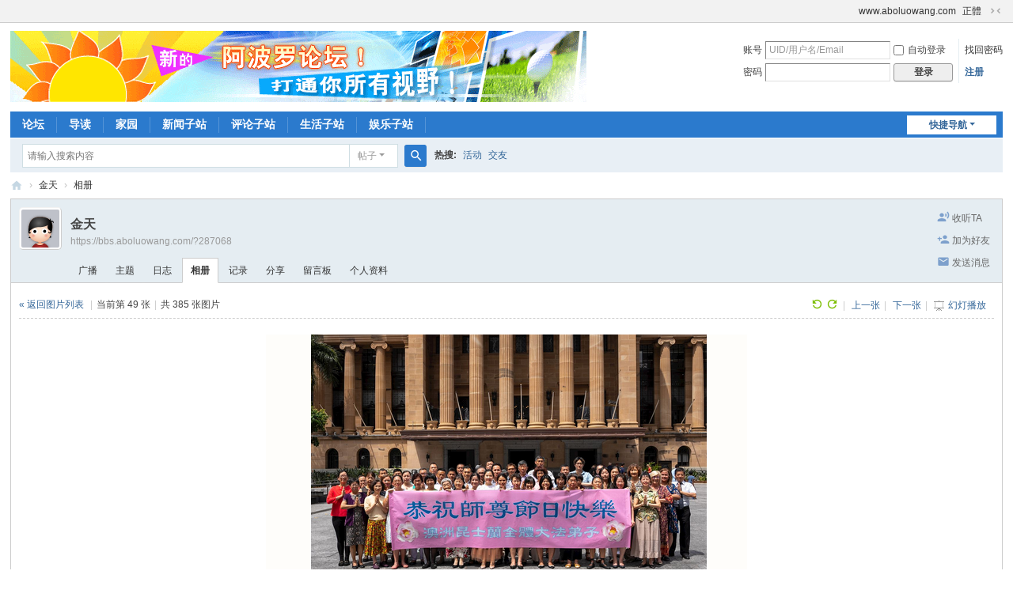

--- FILE ---
content_type: text/html; charset=utf-8
request_url: https://bbs.aboluowang.com/home.php?mod=space&uid=287068&do=album&picid=33398&exif=1
body_size: 7467
content:
<!DOCTYPE html>
<html>
<head>
<meta charset="utf-8" />
<meta name="renderer" content="webkit" />
<meta http-equiv="X-UA-Compatible" content="IE=edge" />
<title>法轮大法洪传世界2 -  阿波罗网论坛 -  </title>

<meta name="keywords" content="法轮大法洪传世界2" />
<meta name="description" content="法轮大法洪传世界2 ,阿波罗网论坛" />



<meta name="MSSmartTagsPreventParsing" content="True" />
<meta http-equiv="MSThemeCompatible" content="Yes" />
<base href="https://bbs.aboluowang.com/" /><link rel="stylesheet" type="text/css" href="data/cache/style_1_common.css?L4e" /><link rel="stylesheet" type="text/css" href="data/cache/style_1_home_space.css?L4e" /><!--[if IE]><link rel="stylesheet" type="text/css" href="data/cache/style_1_iefix.css?L4e" /><![endif]--><script type="text/javascript">var STYLEID = '1', STATICURL = 'static/', IMGDIR = 'static/image/common', VERHASH = 'L4e', charset = 'utf-8', discuz_uid = '0', cookiepre = 'BW9J_c54a_', cookiedomain = '.aboluowang.com', cookiepath = '/', showusercard = '1', attackevasive = '2', disallowfloat = 'newthread|viewthreadmod|viewvote|tradeorder|activity|debate|nav|usergroups|task', creditnotice = '1|威望|分,2|金钱|,3|贡献|', defaultstyle = '', REPORTURL = 'aHR0cHM6Ly9iYnMuYWJvbHVvd2FuZy5jb20vaG9tZS5waHA/bW9kPXNwYWNlJnVpZD0yODcwNjgmZG89YWxidW0mcGljaWQ9MzMzOTgmZXhpZj0x', SITEURL = 'https://bbs.aboluowang.com/', JSPATH = 'static/js/', CSSPATH = 'data/cache/style_', DYNAMICURL = '';</script>
<script src="static/js/common.js?L4e" type="text/javascript"></script>
<meta name="application-name" content="阿波罗网论坛" />
<meta name="msapplication-tooltip" content="阿波罗网论坛" />
<meta name="msapplication-task" content="name=论坛;action-uri=https://bbs.aboluowang.com/forum.php;icon-uri=https://bbs.aboluowang.com/static/image/common/bbs.ico" />
<meta name="msapplication-task" content="name=群组;action-uri=https://space.aboluowang.com;icon-uri=https://bbs.aboluowang.com/static/image/common/group.ico" /><meta name="msapplication-task" content="name=家园;action-uri=https://bbs.aboluowang.com/home.php;icon-uri=https://bbs.aboluowang.com/static/image/common/home.ico" /><link rel="stylesheet" id="css_widthauto" type="text/css" href='data/cache/style_1_widthauto.css?L4e' />
<script type="text/javascript">HTMLNODE.className += ' widthauto'</script>
<script src="static/js/home.js?L4e" type="text/javascript"></script>
</head>

<body id="nv_home" class="pg_space" onkeydown="if(event.keyCode==27) return false;">
<div id="append_parent"></div><div id="ajaxwaitid"></div>
<div id="toptb" class="cl">
<div class="wp">
<div class="z"></div>
<div class="y">
<a id="switchblind" href="javascript:;" onclick="toggleBlind(this)" title="开启辅助访问" class="switchblind"></a>
<a href="http://www.aboluowang.com" >www.aboluowang.com</a><a href="http://hkbbs.aboluowang.com/" >正體</a><a href="javascript:;" id="switchwidth" onclick="widthauto(this)" title="切换到窄版" class="switchwidth">切换到窄版</a>
</div>
</div>
</div>

<div id="hd">
<div class="wp">
<div class="hdc cl"><h2><a href="https://bbs.aboluowang.com/" title="阿波罗网论坛"><img src="static/image/common/logo.gif" alt="阿波罗网论坛" class="boardlogo" id="boardlogo" border="0" /></a></h2><script src="static/js/logging.js?L4e" type="text/javascript"></script>
<form method="post" autocomplete="off" id="lsform" action="member.php?mod=logging&amp;action=login&amp;loginsubmit=yes&amp;infloat=yes&amp;lssubmit=yes" onsubmit="return lsSubmit();">
<div class="fastlg cl">
<span id="return_ls" style="display:none"></span>
<div class="y pns">
<table cellspacing="0" cellpadding="0">
<tr>
<td><label for="ls_username">账号</label></td>
<td><input type="text" name="username" id="ls_username" class="px vm xg1"  value="UID/用户名/Email" onfocus="if(this.value == 'UID/用户名/Email'){this.value = '';this.className = 'px vm';}" onblur="if(this.value == ''){this.value = 'UID/用户名/Email';this.className = 'px vm xg1';}" /></td>
<td class="fastlg_l"><label for="ls_cookietime"><input type="checkbox" name="cookietime" id="ls_cookietime" class="pc" value="2592000" />自动登录</label></td>
<td>&nbsp;<a href="javascript:;" onclick="showWindow('login', 'member.php?mod=logging&action=login&viewlostpw=1')">找回密码</a></td>
</tr>
<tr>
<td><label for="ls_password">密码</label></td>
<td><input type="password" name="password" id="ls_password" class="px vm" autocomplete="off" /></td>
<td class="fastlg_l"><button type="submit" class="pn vm" style="width: 75px;"><em>登录</em></button></td>
<td>&nbsp;<a href="member.php?mod=register" class="xi2 xw1">注册</a></td>
</tr>
</table>
<input type="hidden" name="formhash" value="47ea3117" />
<input type="hidden" name="quickforward" value="yes" />
<input type="hidden" name="handlekey" value="ls" />
</div>
</div>
</form>
</div>

<div id="nv">
<a href="javascript:;" id="qmenu" onmouseover="delayShow(this, function () {showMenu({'ctrlid':'qmenu','pos':'34!','ctrlclass':'a','duration':2});showForummenu(0);})">快捷导航</a>
<ul><li id="mn_forum" ><a href="https://bbs.aboluowang.com/forum.php" hidefocus="true" title="BBS"  >论坛<span>BBS</span></a></li><li id="mn_forum_10" ><a href="https://bbs.aboluowang.com/forum.php?mod=guide" hidefocus="true" title="Guide"  >导读<span>Guide</span></a></li><li id="mn_home" ><a href="https://bbs.aboluowang.com/home.php" hidefocus="true" title="Space"  >家园<span>Space</span></a></li><li id="mn_N4ff5" ><a href="http://www.aboluowang.com/news/index.html" hidefocus="true"  >新闻子站</a></li><li id="mn_Nbb0f" ><a href="http://www.aboluowang.com/comment/index.html" hidefocus="true"  >评论子站</a></li><li id="mn_Nf0c9" ><a href="http://www.aboluowang.com/life/index.html" hidefocus="true"  >生活子站</a></li><li id="mn_Nc0ad" ><a href="http://www.aboluowang.com/ent/index.html" hidefocus="true"  >娱乐子站</a></li></ul>
</div>
<div id="mu" class="cl">
</div><div id="scbar" class="cl">
<form id="scbar_form" method="post" autocomplete="off" onsubmit="searchFocus($('scbar_txt'))" action="search.php?searchsubmit=yes" target="_blank">
<input type="hidden" name="mod" id="scbar_mod" value="search" />
<input type="hidden" name="formhash" value="47ea3117" />
<input type="hidden" name="srchtype" value="title" />
<input type="hidden" name="srhfid" value="0" />
<input type="hidden" name="srhlocality" value="home::space" />
<table cellspacing="0" cellpadding="0">
<tr>
<td class="scbar_icon_td"></td>
<td class="scbar_txt_td"><input type="text" name="srchtxt" id="scbar_txt" value="请输入搜索内容" autocomplete="off" x-webkit-speech speech /></td>
<td class="scbar_type_td"><a href="javascript:;" id="scbar_type" class="xg1 showmenu" onclick="showMenu(this.id)" hidefocus="true">搜索</a></td>
<td class="scbar_btn_td"><button type="submit" name="searchsubmit" id="scbar_btn" sc="1" class="pn pnc" value="true"><strong class="xi2">搜索</strong></button></td>
<td class="scbar_hot_td">
<div id="scbar_hot">
<strong class="xw1">热搜: </strong>

<a href="search.php?mod=forum&amp;srchtxt=%E6%B4%BB%E5%8A%A8&amp;formhash=47ea3117&amp;searchsubmit=true&amp;source=hotsearch" target="_blank" class="xi2" sc="1">活动</a>



<a href="search.php?mod=forum&amp;srchtxt=%E4%BA%A4%E5%8F%8B&amp;formhash=47ea3117&amp;searchsubmit=true&amp;source=hotsearch" target="_blank" class="xi2" sc="1">交友</a>

</div>
</td>
</tr>
</table>
</form>
</div>
<ul id="scbar_type_menu" class="p_pop" style="display: none;"><li><a href="javascript:;" rel="forum" class="curtype">帖子</a></li><li><a href="javascript:;" rel="blog">日志</a></li><li><a href="javascript:;" rel="user">用户</a></li></ul>
<script type="text/javascript">
initSearchmenu('scbar', '');
</script>
</div>
</div>


<div id="wp" class="wp">
<div id="pt" class="bm cl">
<div class="z">
<a href="./" class="nvhm" title="首页">阿波罗网论坛</a> <em>&rsaquo;</em>
<a href="https://bbs.aboluowang.com/space-uid-287068.html">金天</a> <em>&rsaquo;</em>
<a href="https://bbs.aboluowang.com/home.php?mod=space&amp;uid=287068&amp;do=album&amp;view=me&amp;from=space">相册</a>
</div>
</div>
<style id="diy_style" type="text/css"></style>
<div class="wp">
<!--[diy=diy1]--><div id="diy1" class="area"></div><!--[/diy]-->
</div><div id="uhd">
<div class="mn">
<ul>
<li class="addflw">
<a id="followmod" onclick="showWindow(this.id, this.href, 'get', 0);" href="home.php?mod=spacecp&amp;ac=follow&amp;op=add&amp;hash=47ea3117&amp;fuid=287068">收听TA</a>
</li>
<li class="addf">
<a href="https://bbs.aboluowang.com/home.php?mod=spacecp&amp;ac=friend&amp;op=add&amp;uid=287068&amp;handlekey=addfriendhk_287068" id="a_friend_li_287068" onclick="showWindow(this.id, this.href, 'get', 0);" class="xi2">加为好友</a>
</li>
<li class="pm2">
<a href="https://bbs.aboluowang.com/home.php?mod=spacecp&amp;ac=pm&amp;op=showmsg&amp;handlekey=showmsg_287068&amp;touid=287068&amp;pmid=0&amp;daterange=2" id="a_sendpm_287068" onclick="showWindow('showMsgBox', this.href, 'get', 0)" title="发送消息">发送消息</a>
</li>
</ul>
<script type="text/javascript">
function succeedhandle_followmod(url, msg, values) {
var fObj = $('followmod');
if(values['type'] == 'add') {
fObj.innerHTML = '取消收听';
fObj.href = 'home.php?mod=spacecp&ac=follow&op=del&fuid='+values['fuid'];
} else if(values['type'] == 'del') {
fObj.innerHTML = '收听TA';
fObj.href = 'home.php?mod=spacecp&ac=follow&op=add&hash=47ea3117&fuid='+values['fuid'];
}
}
</script>
</div>
<div class="h cl">
<div class="icn avt"><a href="https://bbs.aboluowang.com/space-uid-287068.html"><img src="http://uc.aboluowang.com/data/avatar/000/28/70/68_avatar_small.jpg" onerror="this.onerror=null;this.src='http://uc.aboluowang.com/data/avatar/noavatar.svg'" class="user_avatar"></a></div>
<h2 class="mt">
金天</h2>
<p>
<a href="https://bbs.aboluowang.com/?287068" class="xg1">https://bbs.aboluowang.com/?287068</a>
</p>
</div>

<ul class="tb cl" style="padding-left: 75px;">
<li><a href="https://bbs.aboluowang.com/home.php?mod=follow&amp;uid=287068&amp;do=view&amp;from=space">广播</a></li>
<li><a href="https://bbs.aboluowang.com/home.php?mod=space&amp;uid=287068&amp;do=thread&amp;view=me&amp;from=space">主题</a></li>
<li><a href="https://bbs.aboluowang.com/home.php?mod=space&amp;uid=287068&amp;do=blog&amp;view=me&amp;from=space">日志</a></li>
<li class="a"><a href="https://bbs.aboluowang.com/home.php?mod=space&amp;uid=287068&amp;do=album&amp;view=me&amp;from=space">相册</a></li>
<li><a href="https://bbs.aboluowang.com/home.php?mod=space&amp;uid=287068&amp;do=doing&amp;view=me&amp;from=space">记录</a></li>
<li><a href="https://bbs.aboluowang.com/home.php?mod=space&amp;uid=287068&amp;do=share&amp;view=me&amp;from=space">分享</a></li>
<li><a href="https://bbs.aboluowang.com/home.php?mod=space&amp;uid=287068&amp;do=wall&amp;from=space">留言板</a></li>
<li><a href="https://bbs.aboluowang.com/home.php?mod=space&amp;uid=287068&amp;do=profile&amp;from=space">个人资料</a></li>
</ul>
</div>
<div id="ct" class="ct1 wp cl">
<div class="mn">
<!--[diy=diycontenttop]--><div id="diycontenttop" class="area"></div><!--[/diy]-->
<div class="bm bw0">
<div class="bm_c">

<div class="tbmu" id="pic_block">
<div class="y">
<a href="javascript:;" onclick="imageRotate('pic', 1)"><i class="fico-refresh fic4 fc-v fifx fnmr vm"></i></a>
<a href="javascript:;" onclick="imageRotate('pic', 2)"><i class="fico-refresh fic4 fc-v fnmr vm"></i></a><span class="pipe">|</span>
<a href="https://bbs.aboluowang.com/home.php?mod=space&amp;uid=287068&amp;do=album&amp;picid=33399&amp;goto=up#pic_block">上一张</a><span class="pipe">|</span>
<a href="https://bbs.aboluowang.com/home.php?mod=space&amp;uid=287068&amp;do=album&amp;picid=33397&amp;goto=down#pic_block" id="nextlink">下一张</a><span class="pipe">|</span>
<a href="javascript:;" id="playid" class="osld" onclick="playNextPic(true);">幻灯播放</a>
<span id="displayNum"></span>
</div>
<a href="https://bbs.aboluowang.com/home.php?mod=space&amp;uid=287068&amp;do=album&amp;id=1143">&laquo; 返回图片列表</a>
<span class="pipe">|</span>当前第 49 张<span class="pipe">|</span>共 385 张图片&nbsp;
</div>

<div class="vw pic">

<div id="photo_pic" class="c">
<a href="https://bbs.aboluowang.com/home.php?mod=space&amp;uid=287068&amp;do=album&amp;picid=33397&amp;goto=down#pic_block"><img src="data/attachment/album/202405/07/012500gszxpx5xc2xssrx1.png" id="pic" alt="" /></a>
<script type="text/javascript">
function createElem(e){
var obj = document.createElement(e);
obj.style.position = 'absolute';
obj.style.zIndex = '1';
obj.style.cursor = 'pointer';
obj.onmouseout = function(){ this.style.background = 'none';}
return obj;
}
function viewPhoto(){
var pager = createElem('div');
var pre = createElem('div');
var next = createElem('div');
var cont = $('photo_pic');
var tar = $('pic');
var space = 0;
var w = tar.width/2;
if(!!window.ActiveXObject && !window.XMLHttpRequest){
space = -(cont.offsetWidth - tar.width)/2;
}
var objpos = fetchOffset(tar);

pager.style.position = 'absolute';
pager.style.top = '0';
pager.style.left = objpos['left'] + 'px';
pager.style.top = objpos['top'] + 'px';
pager.style.width = tar.width + 'px';
pager.style.height = tar.height + 'px';
pre.style.left = 0;
next.style.right = 0;
pre.style.width = next.style.width = w + 'px';
pre.style.height = next.style.height = tar.height + 'px';
pre.innerHTML = next.innerHTML = '<img src="static/image/common/emp.gif" width="' + w + '" height="' + tar.height + '" />';

pre.onmouseover = function(){ this.style.background = 'url(static/image/common/pic-prev.png) no-repeat 0 100px'; }
pre.onclick = function(){ window.location = 'home.php?mod=space&uid=287068&do=album&picid=33399&goto=up#pic_block'; }

next.onmouseover = function(){ this.style.background = 'url(static/image/common/pic-next.png) no-repeat 100% 100px'; }
next.onclick = function(){ window.location = 'home.php?mod=space&uid=287068&do=album&picid=33397&goto=down#pic_block'; }

//cont.style.position = 'relative';
cont.appendChild(pager);
pager.appendChild(pre);
pager.appendChild(next);
}
$('pic').onload = function(){
viewPhoto();
}
</script>
</div>

<div class="pns mlnv vm mtm cl">
<a href="https://bbs.aboluowang.com/home.php?mod=space&amp;uid=287068&amp;do=album&amp;picid=33399&amp;goto=up#pic_block" class="btn" title="上一张"><img src="static/image/common/pic_nv_prev.gif" alt="上一张"/></a><a href="https://bbs.aboluowang.com/home.php?mod=space&amp;uid=287068&amp;do=album&amp;picid=33400#pic_block"><img alt="" src="data/attachment/album/202405/07/012529l8pihmnkp8y458wy.png.thumb.jpg" /></a><a href="https://bbs.aboluowang.com/home.php?mod=space&amp;uid=287068&amp;do=album&amp;picid=33399#pic_block"><img alt="" src="data/attachment/album/202405/07/012513mb88ojf0pjojjof8.png.thumb.jpg" /></a><a href="https://bbs.aboluowang.com/home.php?mod=space&amp;uid=287068&amp;do=album&amp;picid=33398#pic_block"><img alt="" src="data/attachment/album/202405/07/012500gszxpx5xc2xssrx1.png.thumb.jpg" class="a" /></a><a href="https://bbs.aboluowang.com/home.php?mod=space&amp;uid=287068&amp;do=album&amp;picid=33397#pic_block"><img alt="" src="data/attachment/album/202405/07/012425b2jbibusryir46cr.png.thumb.jpg" /></a><a href="https://bbs.aboluowang.com/home.php?mod=space&amp;uid=287068&amp;do=album&amp;picid=33396#pic_block"><img alt="" src="data/attachment/album/202405/07/012404xzxk7untuu7ii22t.png.thumb.jpg" /></a><a href="https://bbs.aboluowang.com/home.php?mod=space&amp;uid=287068&amp;do=album&amp;picid=33397&amp;goto=down#pic_block" class="btn" title="下一张"><img src="static/image/common/pic_nv_next.gif" alt="下一张"/></a>
</div>

<div class="d bbs">
<p id="a_set_title" class="albim_pic_title">Screenshot 2024-05-07 at 09-49-49 澳洲新西兰法轮功学员新年谢师恩</p>
<p class="xg1 xs1">
上传于 2024-5-7 10:25 (1.23 MB)
</p>
<p>文件信息 : 没有图片EXIF信息</p><div class="o cl bw0 xs1 pbn">
<a href="https://bbs.aboluowang.com/home.php?mod=spacecp&amp;ac=share&amp;type=pic&amp;id=33398&amp;handlekey=sharealbumhk_33398" id="a_share_33398" onclick="showWindow(this.id, this.href, 'get', 0);" class="oshr">分享</a>
<!--a href="home.php?mod=spacecp&amp;ac=common&amp;op=report&amp;idtype=picid&amp;id=33398&amp;handlekey=reportpichk_33398" id="a_report" onclick="showWindow(this.id, this.href, 'get', 0);">举报</a-->

<span class="z">
<a href="data/attachment/album/202405/07/012500gszxpx5xc2xssrx1.png" target="_blank">查看原图</a>
<span class="pipe">|</span><a href="javascript:;" onclick="showWindow('miscreport33398', 'misc.php?mod=report&rtype=pic&uid=287068&rid=33398', 'get', -1);return false;">举报</a>
</span>
</div>
</div>

</div>
<!--[diy=diyclicktop]--><div id="diyclicktop" class="area"></div><!--[/diy]-->
<div id="click_div"><table cellpadding="0" cellspacing="0" class="atd">
<tr><td>
<a href="https://bbs.aboluowang.com/home.php?mod=spacecp&amp;ac=click&amp;op=add&amp;clickid=1&amp;idtype=picid&amp;id=33398&amp;hash=873613df7ddde5645f7ee59fbd6825e9&amp;handlekey=clickhandle" id="click_picid_33398_1" onclick="showWindow(this.id, this.href);doane(event);">
<img src="static/image/click/xianhua.gif" alt="" /><br />鲜花</a>
</td>
<td>
<a href="https://bbs.aboluowang.com/home.php?mod=spacecp&amp;ac=click&amp;op=add&amp;clickid=2&amp;idtype=picid&amp;id=33398&amp;hash=873613df7ddde5645f7ee59fbd6825e9&amp;handlekey=clickhandle" id="click_picid_33398_2" onclick="showWindow(this.id, this.href);doane(event);">
<img src="static/image/click/leiren.gif" alt="" /><br />雷人</a>
</td>
<td>
<a href="https://bbs.aboluowang.com/home.php?mod=spacecp&amp;ac=click&amp;op=add&amp;clickid=3&amp;idtype=picid&amp;id=33398&amp;hash=873613df7ddde5645f7ee59fbd6825e9&amp;handlekey=clickhandle" id="click_picid_33398_3" onclick="showWindow(this.id, this.href);doane(event);">
<img src="static/image/click/kubi.gif" alt="" /><br />酷毙</a>
</td>
<td>
<a href="https://bbs.aboluowang.com/home.php?mod=spacecp&amp;ac=click&amp;op=add&amp;clickid=4&amp;idtype=picid&amp;id=33398&amp;hash=873613df7ddde5645f7ee59fbd6825e9&amp;handlekey=clickhandle" id="click_picid_33398_4" onclick="showWindow(this.id, this.href);doane(event);">
<img src="static/image/click/piaoliang.gif" alt="" /><br />漂亮</a>
</td>
<td>
<a href="https://bbs.aboluowang.com/home.php?mod=spacecp&amp;ac=click&amp;op=add&amp;clickid=5&amp;idtype=picid&amp;id=33398&amp;hash=873613df7ddde5645f7ee59fbd6825e9&amp;handlekey=clickhandle" id="click_picid_33398_5" onclick="showWindow(this.id, this.href);doane(event);">
<img src="static/image/click/jidan.gif" alt="" /><br />鸡蛋</a>
</td>
</tr>
</table>
<script type="text/javascript">
function errorhandle_clickhandle(message, values) {
if(values['id']) {
showCreditPrompt();
show_click(values['idtype'], values['id'], values['clickid']);
}
}
</script>

</div>
<!--[diy=diycommenttop]--><div id="diycommenttop" class="area"></div><!--[/diy]-->
<div id="pic_comment" class="bm bw0 mtm mbm">
<h3 class="pbn bbs">
评论
</h3>
<div id="comment">

<div id="comment_ul" class="xld xlda"></div>
</div>
</div>
<form id="quickcommentform_33398" name="quickcommentform_33398" action="home.php?mod=spacecp&amp;ac=comment&amp;handlekey=qcpic_33398" method="post" autocomplete="off" onsubmit="ajaxpost('quickcommentform_33398', 'return_qcpic_33398');doane(event);" class="bm bw0" style="width: 600px;">
<div class="tedt mtn mbn">
<div class="area">
<div class="pt hm">您需要登录后才可以评论 <a href="member.php?mod=logging&amp;action=login" onclick="showWindow('login', this.href)" class="xi2">登录</a> | <a href="member.php?mod=register" class="xi2">注册</a></div>
</div>

</div>
<div class="mtm mbm sec"><span id="seccode_cSm3xg78"></span>		
<script type="text/javascript" reload="1">updateseccode('cSm3xg78', '<sec> <span id="sec<hash>" onclick="showMenu(this.id);"><sec></span><div id="sec<hash>_menu" class="p_pop p_opt" style="display:none"><sec></div>', 'home::space');</script>
</div>
<p class="pns">
<input type="hidden" name="refer" value="home.php?mod=space&uid=287068&do=album&picid=33398" />
<input type="hidden" name="id" value="33398" />
<input type="hidden" name="idtype" value="picid" />
<input type="hidden" name="commentsubmit" value="true" />
<input type="hidden" name="quickcomment" value="true" />
<button type="submit" name="commentsubmit_btn" value="true" id="commentsubmit_btn" class="pn" onclick="showWindow(this.id, this.form.action);return false;"><strong>评论</strong></button>
<span id="__quickcommentform_33398"></span>
<span id="return_qcpic_33398"></span>
<input type="hidden" name="formhash" value="47ea3117" />
</p>
</form>
</div>


<script type="text/javascript">
function succeedhandle_qcpic_33398(url, msg, values) {
if(values['cid']) {
comment_add(values['cid']);
} else {
$('return_qcpic_33398').innerHTML = msg;
}
updateseccode('Sm3xg78');
}
</script>

<script type="text/javascript">
var interval = 5000;
var timerId = -1;
var derId = -1;
var replay = false;
var num = 0;
var endPlay = false;
function forward() {
window.location.href = 'home.php?mod=space&uid=287068&do=album&picid=33397&goto=down&play=1#pic_block';
}
function derivativeNum() {
num++;
$('displayNum').innerHTML = '[' + (interval/1000 - num) + ']';
}
function playNextPic(stat) {
if(stat || replay) {
derId = window.setInterval('derivativeNum();', 1000);
$('displayNum').innerHTML = '[' + (interval/1000 - num) + ']';
$('playid').onclick = function (){replay = false;playNextPic(false);};
$('playid').innerHTML = '停止播放';
timerId = window.setInterval('forward();', interval);
} else {
replay = true;
num = 0;
if(endPlay) {
$('playid').innerHTML = '重新播放';
} else {
$('playid').innerHTML = '幻灯播放';
}
$('playid').onclick = function (){playNextPic(true);};
$('displayNum').innerHTML = '';
window.clearInterval(timerId);
window.clearInterval(derId);
}
}

function update_title() {
$('title_form').style.display='';
}

var elems = selector('dd[class~=magicflicker]');
for(var i=0; i<elems.length; i++){
magicColor(elems[i]);
}
</script>

<!--end bm-->

<!--[diy=diycontentbottom]--><div id="diycontentbottom" class="area"></div><!--[/diy]--></div>
</div>
</div>
</div>

<div class="wp mtn">
<!--[diy=diy3]--><div id="diy3" class="area"></div><!--[/diy]-->
</div>
	</div>
<div id="ft" class="wp cl">
<div id="flk" class="y">
<p>
<a href="https://bbs.aboluowang.com/forum.php?showmobile=yes" >手机版</a><span class="pipe">|</span><strong><a href="https://bbs.aboluowang.com" target="_blank">阿波罗网</a></strong>
<!-- Global site tag (gtag.js) - Google Analytics -->
<script async src="https://www.googletagmanager.com/gtag/js?id=G-VQS7CY1655"></script>
<script>
  window.dataLayer = window.dataLayer || [];
  function gtag(){dataLayer.push(arguments);}
  gtag('js', new Date());

  gtag('config', 'G-VQS7CY1655');
</script>


</p>
<p class="xs0">
GMT+8, 2025-11-13 21:04<span id="debuginfo">
</span>
</p>
</div>
<div id="frt">


</div></div>
<script src="home.php?mod=misc&ac=sendmail&rand=1763039080" type="text/javascript"></script>

<div id="scrolltop">
<span hidefocus="true"><a title="返回顶部" onclick="window.scrollTo('0','0')" class="scrolltopa" ><b>返回顶部</b></a></span>
</div>
<script type="text/javascript">_attachEvent(window, 'scroll', function () { showTopLink(); });checkBlind();</script>
</body>
</html>
